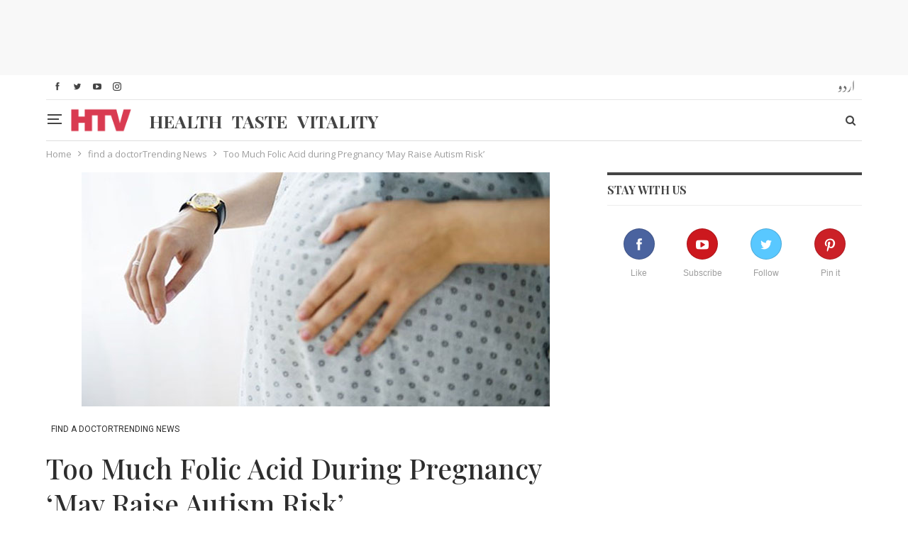

--- FILE ---
content_type: text/html; charset=utf-8
request_url: https://www.google.com/recaptcha/api2/aframe
body_size: 269
content:
<!DOCTYPE HTML><html><head><meta http-equiv="content-type" content="text/html; charset=UTF-8"></head><body><script nonce="DN5vC12TzD73FV4QtONwCg">/** Anti-fraud and anti-abuse applications only. See google.com/recaptcha */ try{var clients={'sodar':'https://pagead2.googlesyndication.com/pagead/sodar?'};window.addEventListener("message",function(a){try{if(a.source===window.parent){var b=JSON.parse(a.data);var c=clients[b['id']];if(c){var d=document.createElement('img');d.src=c+b['params']+'&rc='+(localStorage.getItem("rc::a")?sessionStorage.getItem("rc::b"):"");window.document.body.appendChild(d);sessionStorage.setItem("rc::e",parseInt(sessionStorage.getItem("rc::e")||0)+1);localStorage.setItem("rc::h",'1768988499296');}}}catch(b){}});window.parent.postMessage("_grecaptcha_ready", "*");}catch(b){}</script></body></html>